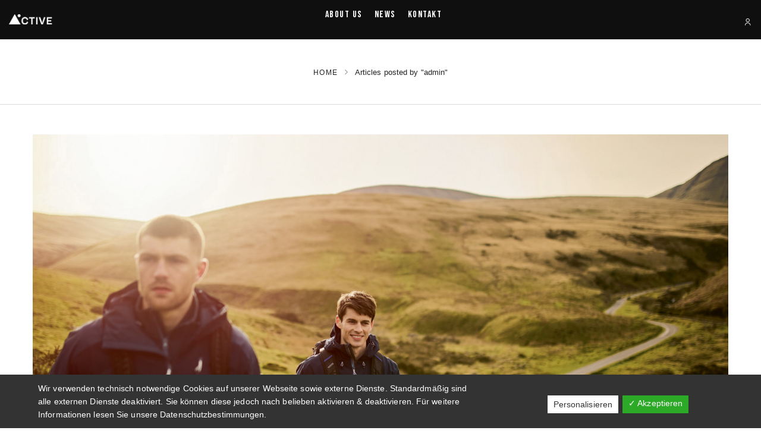

--- FILE ---
content_type: text/css
request_url: http://activesportswear.de.cloud2-vm685.de-nserver.de/wp-content/uploads/elementor/css/post-11234.css?ver=1678913535
body_size: 1122
content:
.elementor-11234 .elementor-element.elementor-element-c931a42:not(.elementor-motion-effects-element-type-background), .elementor-11234 .elementor-element.elementor-element-c931a42 > .elementor-motion-effects-container > .elementor-motion-effects-layer{background-color:#000000;}.elementor-11234 .elementor-element.elementor-element-c931a42{transition:background 0.3s, border 0.3s, border-radius 0.3s, box-shadow 0.3s;padding:45px 0px 45px 0px;}.elementor-11234 .elementor-element.elementor-element-c931a42 > .elementor-background-overlay{transition:background 0.3s, border-radius 0.3s, opacity 0.3s;}.elementor-11234 .elementor-element.elementor-element-c931a42 a{color:#FDFBFB;}.elementor-11234 .elementor-element.elementor-element-c931a42 a:hover{color:#F6F1F1;}.elementor-11234 .elementor-element.elementor-element-cdb7efa > .elementor-element-populated{padding:0px 15px 0px 15px;}.elementor-11234 .elementor-element.elementor-element-d965b3b .elementor-heading-title{color:#FFFFFF;font-family:"Arial", Sans-serif;font-size:15px;font-weight:500;text-transform:uppercase;letter-spacing:2px;}.elementor-11234 .elementor-element.elementor-element-d965b3b > .elementor-widget-container{margin:5px 0px 20px 0px;padding:0px 0px 0px 0px;}.elementor-11234 .elementor-element.elementor-element-3cc80e1{color:#FDFBFB;font-family:"Arial", Sans-serif;font-size:13px;font-weight:400;text-transform:uppercase;font-style:normal;line-height:17px;letter-spacing:0.6px;}.elementor-11234 .elementor-element.elementor-element-3cc80e1 > .elementor-widget-container{margin:0px 0px 30px 0px;}.elementor-11234 .elementor-element.elementor-element-6085b2f > .elementor-element-populated{padding:0px 15px 0px 15px;}.elementor-11234 .elementor-element.elementor-element-ecdcfc9 .elementor-heading-title{color:#FFFFFF;font-family:"Arial", Sans-serif;font-size:14px;font-weight:400;text-transform:uppercase;letter-spacing:2px;}.elementor-11234 .elementor-element.elementor-element-ecdcfc9 > .elementor-widget-container{margin:5px 0px 20px 0px;padding:0px 0px 0px 0px;}.elementor-11234 .elementor-element.elementor-element-1d581b2{color:#FDFCFC;font-family:"Arial", Sans-serif;font-size:13px;font-weight:400;text-transform:uppercase;line-height:17px;letter-spacing:0.7px;}.elementor-11234 .elementor-element.elementor-element-6a26933 > .elementor-element-populated{padding:0px 15px 0px 15px;}.elementor-11234 .elementor-element.elementor-element-06ed92e .elementor-heading-title{color:#FFFFFF;font-family:"Arial", Sans-serif;font-size:14px;font-weight:400;text-transform:uppercase;letter-spacing:2px;}.elementor-11234 .elementor-element.elementor-element-06ed92e > .elementor-widget-container{margin:5px 0px 20px 0px;padding:0px 0px 0px 0px;}.elementor-11234 .elementor-element.elementor-element-1c5944e{color:#FFFFFF;font-family:"Arial", Sans-serif;font-size:13px;font-weight:400;text-transform:uppercase;line-height:17px;letter-spacing:0.7px;}.elementor-11234 .elementor-element.elementor-element-155a761 > .elementor-element-populated{padding:0px 15px 0px 15px;}.elementor-11234 .elementor-element.elementor-element-1b86782 .elementor-heading-title{color:#FFFFFF;font-family:"Arial", Sans-serif;font-size:14px;font-weight:400;text-transform:uppercase;letter-spacing:2px;}.elementor-11234 .elementor-element.elementor-element-1b86782 > .elementor-widget-container{margin:5px 0px 20px 0px;padding:0px 0px 0px 0px;}.elementor-11234 .elementor-element.elementor-element-444f78c{color:#FFFFFF;font-family:"Arial", Sans-serif;font-size:13px;font-weight:400;text-transform:uppercase;line-height:17px;letter-spacing:0.7px;}.elementor-11234 .elementor-element.elementor-element-bee4ef6 > .elementor-container > .elementor-column > .elementor-widget-wrap{align-content:center;align-items:center;}.elementor-11234 .elementor-element.elementor-element-bee4ef6:not(.elementor-motion-effects-element-type-background), .elementor-11234 .elementor-element.elementor-element-bee4ef6 > .elementor-motion-effects-container > .elementor-motion-effects-layer{background-color:#000000;}.elementor-11234 .elementor-element.elementor-element-bee4ef6{transition:background 0.3s, border 0.3s, border-radius 0.3s, box-shadow 0.3s;padding:10px 0px 10px 0px;}.elementor-11234 .elementor-element.elementor-element-bee4ef6 > .elementor-background-overlay{transition:background 0.3s, border-radius 0.3s, opacity 0.3s;}.elementor-bc-flex-widget .elementor-11234 .elementor-element.elementor-element-c2387b1.elementor-column .elementor-widget-wrap{align-items:flex-end;}.elementor-11234 .elementor-element.elementor-element-c2387b1.elementor-column.elementor-element[data-element_type="column"] > .elementor-widget-wrap.elementor-element-populated{align-content:flex-end;align-items:flex-end;}.elementor-11234 .elementor-element.elementor-element-c2387b1 > .elementor-element-populated{padding:10px 15px 10px 15px;}.elementor-11234 .elementor-element.elementor-element-60bb907{text-align:left;width:var( --container-widget-width, 61% );max-width:61%;--container-widget-width:61%;--container-widget-flex-grow:0;}.elementor-11234 .elementor-element.elementor-element-60bb907 img{width:55%;}.elementor-11234 .elementor-element.elementor-element-f8ca71f > .elementor-element-populated{padding:10px 15px 10px 15px;}.elementor-11234 .elementor-element.elementor-element-3fae720{text-align:left;color:#FFFEFE;font-family:"Arial", Sans-serif;font-size:11px;font-weight:400;text-transform:uppercase;line-height:4px;letter-spacing:1.4px;}.elementor-11234 .elementor-element.elementor-element-36364ac:not(.elementor-motion-effects-element-type-background), .elementor-11234 .elementor-element.elementor-element-36364ac > .elementor-motion-effects-container > .elementor-motion-effects-layer{background-color:#000000;}.elementor-11234 .elementor-element.elementor-element-36364ac{transition:background 0.3s, border 0.3s, border-radius 0.3s, box-shadow 0.3s;}.elementor-11234 .elementor-element.elementor-element-36364ac > .elementor-background-overlay{transition:background 0.3s, border-radius 0.3s, opacity 0.3s;}.elementor-11234 .elementor-element.elementor-element-8ee6c03 > .elementor-element-populated{padding:0px 15px 0px 15px;}.elementor-11234 .elementor-element.elementor-element-7707944{--divider-border-style:solid;--divider-color:#1F1F1F;--divider-border-width:1px;}.elementor-11234 .elementor-element.elementor-element-7707944 .elementor-divider-separator{width:100%;}.elementor-11234 .elementor-element.elementor-element-7707944 .elementor-divider{padding-top:0px;padding-bottom:0px;}@media(max-width:1024px){.elementor-11234 .elementor-element.elementor-element-bee4ef6 > .elementor-container{max-width:500px;}.elementor-11234 .elementor-element.elementor-element-60bb907 img{width:29%;max-width:54%;}.elementor-11234 .elementor-element.elementor-element-60bb907{width:var( --container-widget-width, 377px );max-width:377px;--container-widget-width:377px;--container-widget-flex-grow:0;}}@media(max-width:767px){.elementor-11234 .elementor-element.elementor-element-cdb7efa > .elementor-element-populated{margin:0px 0px 50px 0px;--e-column-margin-right:0px;--e-column-margin-left:0px;}.elementor-11234 .elementor-element.elementor-element-d965b3b .elementor-heading-title{line-height:0.6em;}.elementor-11234 .elementor-element.elementor-element-3cc80e1{line-height:1.3em;}.elementor-11234 .elementor-element.elementor-element-6085b2f > .elementor-element-populated{margin:0px 0px 50px 0px;--e-column-margin-right:0px;--e-column-margin-left:0px;}.elementor-11234 .elementor-element.elementor-element-6a26933 > .elementor-element-populated{margin:0px 0px 50px 0px;--e-column-margin-right:0px;--e-column-margin-left:0px;}.elementor-11234 .elementor-element.elementor-element-1c5944e{column-gap:2px;}.elementor-11234 .elementor-element.elementor-element-60bb907{text-align:left;}.elementor-11234 .elementor-element.elementor-element-60bb907 img{width:70%;}.elementor-11234 .elementor-element.elementor-element-3fae720{columns:1;text-align:left;font-size:10px;}}

--- FILE ---
content_type: text/css
request_url: http://activesportswear.de.cloud2-vm685.de-nserver.de/wp-content/uploads/elementor/css/post-11.css?ver=1678902124
body_size: 850
content:
.elementor-kit-11{--e-global-color-primary:#6EC1E4;--e-global-color-secondary:#010102;--e-global-color-text:#050404;--e-global-color-accent:#61CE70;--e-global-typography-primary-font-family:"Arial";--e-global-typography-primary-font-size:28px;--e-global-typography-primary-font-weight:400;--e-global-typography-primary-text-transform:uppercase;--e-global-typography-primary-font-style:normal;--e-global-typography-primary-text-decoration:none;--e-global-typography-primary-line-height:7px;--e-global-typography-primary-word-spacing:7px;--e-global-typography-secondary-font-family:"Arial";--e-global-typography-secondary-font-size:47px;--e-global-typography-secondary-font-weight:400;--e-global-typography-secondary-text-transform:uppercase;--e-global-typography-secondary-line-height:18px;--e-global-typography-text-font-family:"Arial";--e-global-typography-text-font-size:30px;--e-global-typography-text-font-weight:400;--e-global-typography-text-text-transform:uppercase;--e-global-typography-text-line-height:22px;--e-global-typography-accent-font-family:"Arial";--e-global-typography-accent-font-size:19px;--e-global-typography-accent-font-weight:500;color:#070707;font-family:"Arial", Sans-serif;font-size:14px;font-weight:400;font-style:normal;line-height:17px;letter-spacing:0.1px;word-spacing:0px;}.elementor-kit-11 p{margin-bottom:0px;}.elementor-kit-11 a{color:#060606;font-family:"Arial", Sans-serif;font-size:12px;font-weight:500;text-transform:uppercase;font-style:normal;line-height:1px;letter-spacing:1.4px;}.elementor-kit-11 a:hover{color:#070707;font-family:"Arial", Sans-serif;text-decoration:none;}.elementor-kit-11 h1{color:#070707;font-family:"Arial", Sans-serif;font-size:65px;font-weight:500;line-height:7px;}.elementor-kit-11 h2{font-family:"Arial", Sans-serif;font-size:41px;line-height:32px;letter-spacing:3.1px;}.elementor-kit-11 h3{font-family:"Arial", Sans-serif;font-size:66px;text-transform:uppercase;font-style:normal;}.elementor-kit-11 h4{font-family:"Arial", Sans-serif;font-size:23px;}.elementor-kit-11 h5{font-family:"Arial", Sans-serif;font-size:41px;}.elementor-kit-11 h6{font-family:"Arial", Sans-serif;font-size:32px;font-weight:600;text-transform:uppercase;line-height:28px;letter-spacing:-0.8px;}.elementor-kit-11 button,.elementor-kit-11 input[type="button"],.elementor-kit-11 input[type="submit"],.elementor-kit-11 .elementor-button{font-family:"Arial", Sans-serif;font-size:12px;border-radius:20px 20px 20px 20px;}.elementor-kit-11 img{opacity:1;}.elementor-kit-11 label{color:#F6EFEF;font-family:"Arial", Sans-serif;font-size:14px;font-weight:400;line-height:35px;letter-spacing:1.3px;}.elementor-kit-11 input:not([type="button"]):not([type="submit"]),.elementor-kit-11 textarea,.elementor-kit-11 .elementor-field-textual{font-family:"Arial", Sans-serif;color:#101010;border-style:solid;border-color:#FDFCFC;border-radius:20px 20px 20px 20px;}.elementor-kit-11 input:focus:not([type="button"]):not([type="submit"]),.elementor-kit-11 textarea:focus,.elementor-kit-11 .elementor-field-textual:focus{color:#1B1A1A;}.elementor-section.elementor-section-boxed > .elementor-container{max-width:1140px;}.e-con{--container-max-width:1140px;}.elementor-widget:not(:last-child){margin-bottom:4px;}.elementor-element{--widgets-spacing:4px;}{}h1.entry-title{display:var(--page-title-display);}@media(max-width:1024px){.elementor-kit-11 p{margin-bottom:6px;}.elementor-kit-11 a{font-size:12px;}.elementor-kit-11 a:hover{font-size:12px;}.elementor-kit-11 h4{font-size:1px;}.elementor-kit-11 h6{font-size:1px;}.elementor-section.elementor-section-boxed > .elementor-container{max-width:1070px;}.e-con{--container-max-width:1070px;}}@media(max-width:767px){.elementor-section.elementor-section-boxed > .elementor-container{max-width:767px;}.e-con{--container-max-width:767px;}}